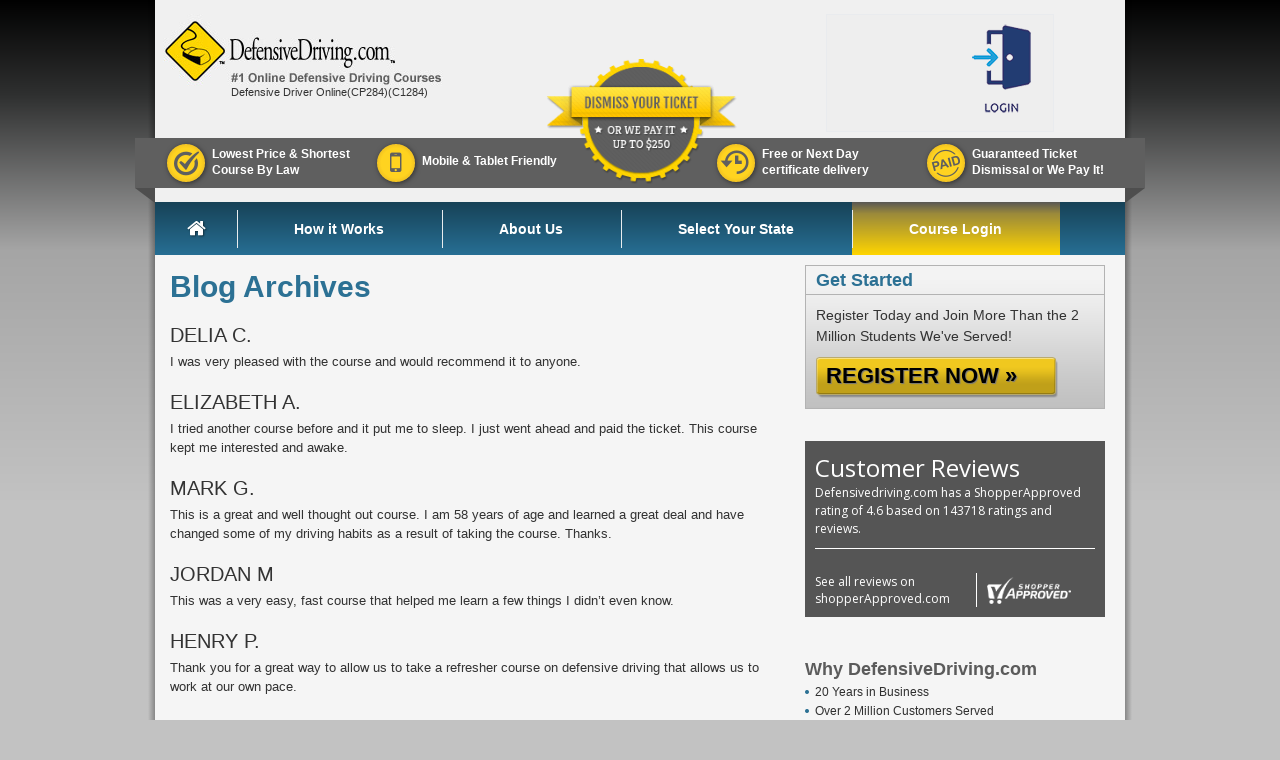

--- FILE ---
content_type: text/html; charset=UTF-8
request_url: https://www.defensivedriving.com/blog/state/florida/
body_size: 7967
content:
<!DOCTYPE html> <!--[if lt IE 7 ]><html class="ie ie6" lang="en-US"><![endif]--> <!--[if IE 7 ]><html class="ie ie7" lang="en-US"><![endif]--> <!--[if IE 8 ]><html class="ie ie8" lang="en-US"><![endif]--> <!--[if IE 9 ]><html class="ie ie9" lang="en-US"><![endif]--> <!--[if (gte IE 10)|!(IE)]><!--><html lang="en-US"><!--<![endif]--><head><meta charset="UTF-8" /><meta name="viewport" content="width=device-width, initial-scale=1, minimum-scale=1" /><link rel="stylesheet" media="print" onload="this.onload=null;this.media='all';" id="ao_optimized_gfonts" href="https://fonts.googleapis.com/css?family=Kreon:300,400,700%7COpen+Sans:400,600&amp;display=swap"><link media="all" href="https://www.defensivedriving.com/wp-content/cache/autoptimize/css/autoptimize_a2a70ff7df49e13f70d8ba28cf9637cd.css" rel="stylesheet"><title> Florida Archives - Defensive Driving</title><meta name="google-site-verification" content="YcpcIjp7Ee_0zsUcIn_97jf95pZnVVwbwUGAPBFWfl4" />  <script>(function(w,d,s,l,i){w[l]=w[l]||[];w[l].push({'gtm.start':
	new Date().getTime(),event:'gtm.js'});var f=d.getElementsByTagName(s)[0],
	j=d.createElement(s),dl=l!='dataLayer'?'&l='+l:'';j.async=true;j.src=
	'https://www.googletagmanager.com/gtm.js?id='+i+dl;f.parentNode.insertBefore(j,f);
	})(window,document,'script','dataLayer','GTM-PWJ6T8N');</script>  <script>function defer(method) { if (window.jQuery) { method(); } else { setTimeout(function() { defer(method) }, 50); } }
				function isMobileIsh() {
			if( /Android|webOS|iPhone|iPad|iPod|BlackBerry|IEMobile|Opera Mini/i.test(navigator.userAgent) ) { return true; }
			else { return false; }
		}</script> <script>// Function to toggle the menu

function toggleMenu(buttonSelector, menuSelector) {

  var menuButton = document.querySelector(buttonSelector);

  var menuContent = document.querySelector(menuSelector);

 

  if (menuButton && menuContent) {

    menuButton.addEventListener('click', function () {

      if (menuContent.style.display === 'none' || menuContent.style.display === '') {

        menuContent.style.display = 'block';

      } else {

        menuContent.style.display = 'none';

      }

    });

  } else {

    console.error('Menu button or content not found.');

  }

}

 

// Initialize the menu toggle functionality

toggleMenu('.cf_mobilemenu040 .cf_sandwich', '.cf_responsivemenu040');</script> <meta name='robots' content='index, follow, max-image-preview:large, max-snippet:-1, max-video-preview:-1' /><link rel="canonical" href="https://www.defensivedriving.com/blog/state/florida/" /><meta property="og:locale" content="en_US" /><meta property="og:type" content="article" /><meta property="og:title" content="Florida Archives - Defensive Driving" /><meta property="og:url" content="https://www.defensivedriving.com/blog/state/florida/" /><meta property="og:site_name" content="Defensive Driving" /><meta property="og:image" content="https://www.defensivedriving.com/wp-content/uploads/2021/12/defensivedriving_bannerresized.png" /><meta property="og:image:width" content="1702" /><meta property="og:image:height" content="630" /><meta property="og:image:type" content="image/png" /> <script type="application/ld+json" class="yoast-schema-graph">{"@context":"https://schema.org","@graph":[{"@type":"CollectionPage","@id":"https://www.defensivedriving.com/blog/state/florida/","url":"https://www.defensivedriving.com/blog/state/florida/","name":"Florida Archives - Defensive Driving","isPartOf":{"@id":"https://www.defensivedriving.com/#website"},"breadcrumb":{"@id":"https://www.defensivedriving.com/blog/state/florida/#breadcrumb"},"inLanguage":"en-US"},{"@type":"BreadcrumbList","@id":"https://www.defensivedriving.com/blog/state/florida/#breadcrumb","itemListElement":[{"@type":"ListItem","position":1,"name":"Home","item":"https://www.defensivedriving.com/"},{"@type":"ListItem","position":2,"name":"Florida"}]},{"@type":"WebSite","@id":"https://www.defensivedriving.com/#website","url":"https://www.defensivedriving.com/","name":"Defensive Driving","description":"","publisher":{"@id":"https://www.defensivedriving.com/#organization"},"potentialAction":[{"@type":"SearchAction","target":{"@type":"EntryPoint","urlTemplate":"https://www.defensivedriving.com/?s={search_term_string}"},"query-input":"required name=search_term_string"}],"inLanguage":"en-US"},{"@type":"Organization","@id":"https://www.defensivedriving.com/#organization","name":"Defensive Driving","url":"https://www.defensivedriving.com/","logo":{"@type":"ImageObject","inLanguage":"en-US","@id":"https://www.defensivedriving.com/#/schema/logo/image/","url":"https://www.defensivedriving.com/wp-content/uploads/2021/12/defensivedriving_banner.png","contentUrl":"https://www.defensivedriving.com/wp-content/uploads/2021/12/defensivedriving_banner.png","width":851,"height":315,"caption":"Defensive Driving"},"image":{"@id":"https://www.defensivedriving.com/#/schema/logo/image/"}}]}</script> <link href='https://fonts.gstatic.com' crossorigin='anonymous' rel='preconnect' /><link rel="alternate" type="application/rss+xml" title="Defensive Driving &raquo; Florida State Feed" href="https://www.defensivedriving.com/blog/state/florida/feed/" /><link rel="https://api.w.org/" href="https://www.defensivedriving.com/wp-json/" /><link rel="EditURI" type="application/rsd+xml" title="RSD" href="https://www.defensivedriving.com/xmlrpc.php?rsd" /><meta name="generator" content="WordPress 6.4.7" /> <script>(function(w,d,t,r,u){var f,n,i;w[u]=w[u]||[],f=function(){var o={ti:"4022101"};o.q=w[u],w[u]=new UET(o),w[u].push("pageLoad")},n=d.createElement(t),n.src=r,n.async=1,n.onload=n.onreadystatechange=function(){var s=this.readyState;s&&s!=="loaded"&&s!=="complete"||(f(),n.onload=n.onreadystatechange=null)},i=d.getElementsByTagName(t)[0],i.parentNode.insertBefore(n,i)})(window,document,"script","//bat.bing.com/bat.js","uetq");</script><noscript><img src="//bat.bing.com/action/0?ti=4022101&Ver=2" height="0" width="0" style="display:none; visibility: hidden;" /></noscript> <script>(function(w,d,t,r,u){var f,n,i;w[u]=w[u]||[],f=function(){var o={ti:"4022102"};o.q=w[u],w[u]=new UET(o),w[u].push("pageLoad")},n=d.createElement(t),n.src=r,n.async=1,n.onload=n.onreadystatechange=function(){var s=this.readyState;s&&s!=="loaded"&&s!=="complete"||(f(),n.onload=n.onreadystatechange=null)},i=d.getElementsByTagName(t)[0],i.parentNode.insertBefore(n,i)})(window,document,"script","//bat.bing.com/bat.js","uetq");</script><noscript><img src="//bat.bing.com/action/0?ti=4022102&Ver=2" height="0" width="0" style="display:none; visibility: hidden;" /></noscript></head><body class="archive tax-state term-florida term-37"> <noscript><iframe src="https://www.googletagmanager.com/ns.html?id=GTM-PWJ6T8N"
 height="0" width="0" style="display:none;visibility:hidden"></iframe></noscript><div class="container"><div class="header"><div class="top1"><div class="logo"> <a href="https://www.defensivedriving.com" title="Defensive Driving"> <noscript><img src="https://www.defensivedriving.com/wp-content/themes/defensive2/images/header/logo.jpg" width="294" height="80" alt="defensive driving logo"/></noscript><img class="lazyload" src='data:image/svg+xml,%3Csvg%20xmlns=%22http://www.w3.org/2000/svg%22%20viewBox=%220%200%20294%2080%22%3E%3C/svg%3E' data-src="https://www.defensivedriving.com/wp-content/themes/defensive2/images/header/logo.jpg" width="294" height="80" alt="defensive driving logo"/> </a><div class="tea-info">Defensive Driver Online(CP284)(C1284)</div></div><div class="rht"><div id="facebookBox" style="display: inline-block;width: 210px;padding: 8px;background-color: #eee; border: 1px solid #e9ebee;><a href="returning-student-login/"><noscript><img border=2 src="/wp-content/uploads/2024/09/Desktop-Login-V3.png" title="login" align="right" onclick="location.href='/returning-student-login/'"/></noscript><img class="lazyload" border=2 src='data:image/svg+xml,%3Csvg%20xmlns=%22http://www.w3.org/2000/svg%22%20viewBox=%220%200%20210%20140%22%3E%3C/svg%3E' data-src="/wp-content/uploads/2024/09/Desktop-Login-V3.png" title="login" align="right" onclick="location.href='/returning-student-login/'"/></a></div><div id="swifttagcontainery39uuttdyv"><div id="proactivechatcontainery39uuttdyv"></div><div style="display: inline;" id="swifttagdatacontainery39uuttdyv"></div></div> <script type="text/javascript">if(isMobileIsh() === false && window.matchMedia('(min-width: 1025px)').matches) {
							var swiftscriptelemy39uuttdyv=document.createElement("script");swiftscriptelemy39uuttdyv.type="text/javascript";swiftscriptelemy39uuttdyv.async=!0;swiftscriptelemy39uuttdyv.defer=!0;var swiftrandom = Math.floor(Math.random()*1001); var swiftuniqueid = "y39uuttdyv"; var swifttagurly39uuttdyv="https://support.defensivedriving.com/visitor/index.php?/Default/LiveChat/HTML/SiteBadge/[base64]";setTimeout("swiftscriptelemy39uuttdyv.src=swifttagurly39uuttdyv;document.getElementById('swifttagcontainery39uuttdyv').appendChild(swiftscriptelemy39uuttdyv);",1);
						}</script></div><div class="clear"></div><div class="listing"><div class="left_curve"></div><ul class="clearfix"><li> <a href="#popup_box1" data-fancybox-group="group1" class="popUpGroup lowest"><span class="icon-checkmark-circle"></span>Lowest Price &amp; Shortest Course By Law</a></li><li> <a href="#popup_box3" class="popUpGroup mobile" data-fancybox-group="group1"><span class="icon-mobile"></span>Mobile &amp; Tablet Friendly</a></li><li class="left"> <a href="#popup_box2" class="popUpGroup same" data-fancybox-group="group1"><span class="icon-history"></span>Free or Next Day<br/> certificate delivery</a></li><li> <a href="#popup_box_cf" class="popUpGroup bbb" data-fancybox-group="group1"><span class="icon-paid"></span>Guaranteed Ticket Dismissal or We Pay It!</a></li></ul><div class="right_curve"></div><div class="approved non-state"> <noscript><img src="https://www.defensivedriving.com/wp-content/themes/defensive2/img/dd_nonstate_new_header_badge.png" alt="Approved by some states"></noscript><img class="lazyload" src='data:image/svg+xml,%3Csvg%20xmlns=%22http://www.w3.org/2000/svg%22%20viewBox=%220%200%20210%20140%22%3E%3C/svg%3E' data-src="https://www.defensivedriving.com/wp-content/themes/defensive2/img/dd_nonstate_new_header_badge.png" alt="Approved by some states"></div></div><div class="clear"></div></div><div class="nav"><ul id="menu-non-state-menu" class="menu navi-main clearfix"><li id="menu-item-662" class="home menu-item menu-item-type-post_type menu-item-object-page menu-item-home menu-item-662"><a href="https://www.defensivedriving.com/">Home</a></li><li id="menu-item-680" class="menu-item menu-item-type-post_type menu-item-object-page menu-item-680"><a href="https://www.defensivedriving.com/how-it-works/">How it Works</a></li><li id="menu-item-678" class="menu-item menu-item-type-post_type menu-item-object-page menu-item-678"><a href="https://www.defensivedriving.com/about-us/">About Us</a></li><li id="menu-item-664" class="menu-item menu-item-type-post_type menu-item-object-page menu-item-has-children menu-item-664"><a href="https://www.defensivedriving.com/select-your-state/">Select Your State</a><ul class="sub-menu"><li id="menu-item-668" class="menu-item menu-item-type-post_type menu-item-object-page menu-item-668"><a href="https://www.defensivedriving.com/texas/home/">Texas</a></li><li id="menu-item-670" class="menu-item menu-item-type-post_type menu-item-object-page menu-item-670"><a href="https://www.defensivedriving.com/florida/home/">Florida</a></li><li id="menu-item-666" class="menu-item menu-item-type-post_type menu-item-object-page menu-item-666"><a href="https://www.defensivedriving.com/new-jersey/home/">New Jersey</a></li><li id="menu-item-5949" class="menu-item menu-item-type-post_type menu-item-object-page menu-item-5949"><a href="https://www.defensivedriving.com/california/">California</a></li></ul></li><li id="menu-item-4442" class="highlight menu-item menu-item-type-post_type menu-item-object-page menu-item-4442"><a href="https://www.defensivedriving.com/returning-student-login/">Course Login</a></li></ul></div><div class="cfres_section cfres_group cf_customerservice040"><div class="cf_040topbutton01"> <a href="/returning-student-login/">Course Login</a></div></div><div class="cfres_section cfres_group cf_040logo"><div class="cfres_span_1_of_2 cf_logocontainer040"> <a href="/" title="Defensive Driving Home"></a></div><div class="cfres_span_1_of_2 cf_040menu"><div class="cfres_span_1_of_3"> <a class="cf_dynamicdesktop" href="/how-it-works/" title="How Defensive Driving Works">How it Works</a></div><div class="cfres_span_1_of_3"> <a href="javascript:">Select your state <span class="icon-angle-down"></span></a><div class="cf_menustate040"><ul><li> <a href="/texas/home/">Texas</a></li><li> <a href="/florida/home/">Florida</a></li><li> <a href="/new-jersey/home/">New Jersey</a></li><li> <a href="/california/home/">California</a></li></ul></div></div><div class="cfres_span_1_of_3"> <a href="/about-us/" title="About Defensive Driving">About Us</a></div></div><div class="cf_mobilemenu040" align="center" valign="center"><a href="returning-student-login/"><noscript><img src="/wp-content/uploads/2024/09/mobile-login-6.png" title="login" style="width:65px;height:65px" /></noscript><img class="lazyload" src='data:image/svg+xml,%3Csvg%20xmlns=%22http://www.w3.org/2000/svg%22%20viewBox=%220%200%20210%20140%22%3E%3C/svg%3E' data-src="/wp-content/uploads/2024/09/mobile-login-6.png" title="login" style="width:65px;height:65px" /></a></div><div class="cf_responsivemenu040"><div class="cf_responsiveparent cf_responsiveparentyellow"> <a href="/returning-student-login/">Course Login</a></div><div class="cf_responsiveparent cf_responsiveparentgrey"> <a class="cf_dynamiclink" href="/how-it-works/" title="How Defensive Driving Works">How it Works</a><div class="cf_responsiveline02"></div></div><div class="cf_responsiveparent cf_responsiveparentgrey"> <a href="/about-us/" title="About Defensive Driving">About Us</a><div class="cf_responsiveline02"></div></div><div class="cf_responsiveparent cf_responsiveparentgrey"> <a href="javascript:;">Select Your State</a><div class="cf_responsiveline02"></div></div><div class="cf_responsivechild"> <a href="/texas/home/">Texas</a><div class="cf_responsiveline02"></div></div><div class="cf_responsivechild"> <a href="/florida/home/">Florida</a><div class="cf_responsiveline02"></div></div><div class="cf_responsivechild"> <a href="/new-jersey/home/">New Jersey</a><div class="cf_responsiveline02"></div></div><div class="cf_responsivechild"> <a href="/california/home/">California</a></div></div><div class="cf_reasons040"> Reasons to choose DefensiveDriving.com</div></div><div class="cfres_section cfres_group cf_bluebar040"><div> <a href="#popup_box1" class="popUpGroup lowest" data-fancybox-group="group1"> <span>Lowest Price &amp; Shortest Course By law</span> </a><div class="cf_border040"></div></div><div> <a href="#popup_box3" class="popUpGroup mobile" data-fancybox-group="group1"> <span>Mobile &amp; Tablet Friendly</span> </a><div class="cf_border040"></div></div><div> <a href="#popup_box2" class="popUpGroup same" data-fancybox-group="group1"> <span>Print Your Certificate Immediately</span> </a><div class="cf_border040"></div></div><div> <a href="#popup_box4" class="popUpGroup bbb" data-fancybox-group="group1"> <span>Dismiss Your Ticket - Guaranteed!</span> </a></div></div></div></div><div class="container"><div class="title">National Online Defensive Driving and Traffic School<br> <span>NOW Tablet &amp; Mobile Friendly!</span></div><div id="content-container"><div class="eleven columns content"><div id="content"><h1 class="site"> Blog Archives</h1><h2><a href="https://www.defensivedriving.com/blog/testimonials/delia-c/" title="Permalink to Delia C." rel="bookmark">Delia C.</a></h2><p>I was very pleased with the course and would recommend it to anyone.</p><h2><a href="https://www.defensivedriving.com/blog/testimonials/elizabeth/" title="Permalink to Elizabeth A." rel="bookmark">Elizabeth A.</a></h2><p>I tried another course before and it put me to sleep. I just went ahead and paid the ticket. This course kept me interested and awake.</p><h2><a href="https://www.defensivedriving.com/blog/testimonials/mark-g/" title="Permalink to Mark G." rel="bookmark">Mark G.</a></h2><p>This is a great and well thought out course. I am 58 years of age and learned a great deal and have changed some of my driving habits as a result of taking the course. Thanks.</p><h2><a href="https://www.defensivedriving.com/blog/testimonials/jordan-m/" title="Permalink to Jordan M" rel="bookmark">Jordan M</a></h2><p>This was a very easy, fast course that helped me learn a few things I didn&#8217;t even know.</p><h2><a href="https://www.defensivedriving.com/blog/testimonials/henry-p/" title="Permalink to Henry P." rel="bookmark">Henry P.</a></h2><p>Thank you for a great way to allow us to take a refresher course on defensive driving that allows us to work at our own pace.</p></div> <br class="clearfix" /></div><div class="five columns"><div class="sidebar_register"><h4>Get Started</h4><p>Register Today and Join More Than the 2 Million Students We've Served!</p> <a href="https://www.defensivedriving.com/select-your-state/" class="btn_register">Register Now &raquo;</a></div><div class="column-box column-box-sa-reviews"><div class="column-box-title"><h2>Customer Reviews</h2><p class="column-box-description">Defensivedriving.com has a ShopperApproved rating of 4.6 based on 143718 ratings and reviews.</p></div><div class="column-box-content"><div class="sa-reviews"><a class="sa-review-seeall" target="_blank" href="http://www.shopperapproved.com/reviews/DefensiveDriving.com/" title="See all reviews on shopperApproved.com">See all reviews on shopperApproved.com</a></div></div></div><script>var saReviews = document.querySelectorAll(".sa-reviews .sa-review");saReviews[Math.floor(Math.random() * saReviews.length)].classList.toggle("sa-review-show");function saRotateReview() {    var saReviewShowing = document.querySelector(".sa-review.sa-review-show");    if(saReviewShowing) { saReviewShowing.classList.remove("sa-review-show"); }    saReviews[Math.floor(Math.random() * saReviews.length)].classList.toggle("sa-review-show");}setInterval(saRotateReview, 5000)</script> <div class="column-box"> <span>Why DefensiveDriving.com</span><ul><li>20 Years in Business</li><li>Over 2 Million Customers Served</li><li>Highest Possible Better Business Bureau Rating</li><li>Award Winning Course</li></ul></div></div></div><div style="display:none"><div class="cf_lightbox" id="popup_box1"><h2>Lowest Price and shortest courses <br>available by law!</h2><div class="cf_lightboxlist cf_onelinelist"><div class="cf_lightboxlisttick"></div><div class="cf_lightboxticktext"> Our text and video courses are Texas State approved.</div></div><div class="cf_lightboxlist"><div class="cf_lightboxlisttick cf_twolinestick"></div><div class="cf_lightboxticktext"> By law, our course length is 6 hours. Our courses offer the required 5 hour study time and a 1 hour break.</div></div><div class="cf_lightboxcta"> <a class="cf_ctacourses" href="https://www.defensivedriving.com/blog/testimonials/henry-p/">View more course details</a> <a class="cf_ctalightbox2 got_it" href="javascript:;">Ok, got it!</a></div><div style="clear:both;"></div></div><div id="popup_box3" class="cf_lightbox"><h2>100% Accessible and convenient</h2><div class="cf_lightboxlist"><div class="cf_lightboxlisttick cf_twolinestick"></div><div class="cf_lightboxticktext"> You can start and stop the course at any time and take as long  as you need to complete it</div></div><div class="cf_lightboxlist"><div class="cf_lightboxlisttick cf_twolinestick"></div><div class="cf_lightboxticktext"> We are also one of the only course providers to offer mobile  and tablet friendly programs</div></div><div class="cf_lightboxlist"><div class="cf_lightboxlisttick cf_twolinestick"></div><div class="cf_lightboxticktext"> You have  full control to study at a time and place that suits  your needs!</div></div><div class="cf_lightboxcta"> <a class="cf_ctacourses" href="https://www.defensivedriving.com/blog/testimonials/henry-p/">View more course details</a> <a class="cf_ctalightbox2 got_it" href="javascript:;">Ok, got it!</a></div><div style="clear:both;"></div></div><div id="popup_box2" class="cf_lightbox"><h2>Fastest Certificate Delivery <br>- Next Day <span class="cf_normal">FedEx</span> Delivery</h2><div class="cf_lightboxlist"><div class="cf_lightboxlisttick cf_twolinestick"></div><div class="cf_lightboxticktext"> Your Certificate of Completion cannot be downloaded due to Texas State Regulations. We will send it to you in the mail.</div></div><div class="cf_lightboxlist"><div class="cf_lightboxlisttick cf_twolinestick"></div><div class="cf_lightboxticktext"> We offer expedited FedEx delivery to ensure you benefit from com- pleting your course right away.</div></div><div class="cf_lightboxcta"> <a class="cf_ctacourses" href="https://www.defensivedriving.com/blog/testimonials/henry-p/">View more course details</a> <a class="cf_ctalightbox2 got_it" href="javascript:;">Ok, got it!</a></div><div style="clear:both;"></div></div><div class="cf_lightbox" id="popup_box4"><h2>DISMISS YOUR TICKET OR WE PAY IT <span><br>UP TO $250</span></h2><article> We&#39;re so confident that you can dismiss your ticket with our service that we&#39;ll give you up to $250 if you don&#39;t.</article><h4>What do we mean by &#39;up to&#39; ?</h4><article> We&#39;ve been doing this a long time (since 2000 to be exact), so we know your ticket will be dismissed. But, in the unlikely event that it isn&#39;t, we&#39;d like to contribute some cash toward it, up to a value of $250.</article><article> Basically, if your ticket is $250 or less, we&#39;ll give you the full value of your ticket, if it&#39;s more than that, we&#39;ll give you $250.</article><article> It&#39;s really that simple.</article><article> <a id="termsToggle" href="javascript:">View the full terms and conditions</a><div class="cf_terms" style="margin-top:10px;"><p style="margin-bottom:10px;">We cannot provide a refund if any of these scenarios are applicable:</p><ul><li>- You do not successfully complete the course prior to your court deadline.</li><li>- You do not have court permission to take a defensive driving course to dismiss a ticket.</li><li>- You provide the court with documentation that is inaccurate, incomplete or late or you fail to pay court fees.</li></ul><p style="margin-top:10px;">If you would like to request a refund please <a href="https://www.defensivedriving.com/contact-us/">contact us.</a></p></div> <script>defer(function() {jQuery('#termsToggle').on('click', function() { jQuery('.cf_terms').slideToggle(500, function() { jQuery.fancybox.reposition(); }); }); });</script> </article> <a class="cf_ctalightbox got_it" href="javascript:;"></a><div style="clear:both;"></div></div></div><div class="cf_lightbox cf-new-popup" id="popup_box_cf" style="display: none;"><div id="cf-popup-title"><h2>Guaranteed to dismiss your ticket or we’ll pay it for you</h2></div><article> We're so confident that you can dismiss your ticket with our service that we'll pay the ticket for you if you don't.<br/><br/><h2>So what's the catch?</h2>There isn't one.<br/><br/>As long as you follow the instructions given to you by the court, you'll be able to dismiss your ticket using our service.<br/><br/><a href="javascript:;" id="cf-terms-button">+ View full terms and conditions</a><div id="cf-terms" style="display: none"> Payment will be made within 28 days of your successful claim being submitted. You may need to pay the court before you receive payment from us. We will not be held accountable for any costs, fees or charges associated with late payment of your ticket/fine.<br/><br/>We cannot pay the ticket if any of these scenarios are applicable:<br/><br/><ul><li>You do not successfully complete the course prior to your court deadline (the course has a 99.99% success rate).</li><li>You do not have court permission to take a defensive driving course to dismiss a ticket.</li><li>You provide the court with documentation that is inaccurate, incomplete or late or you fail to pay court fees.</li></ul> <br/>Please <a href="/contact-us/" title="Contact Customer Service">contact our local customer service team</a> to make a claim.</div></article><div style="clear:both;"></div></div> <script>defer(function() {
		// Show/hide terms and conditions
			jQuery('#cf-terms-button').click(function(event) {
				jQuery('#cf-terms').slideToggle(500, function() { jQuery.fancybox.reposition(); });
			});
			// When the users closes the "we’ll pay it for you!" popup
			jQuery('#popup_box_cf > a#cf-close-button').click(function(event) {
				jQuery.fancybox.close();
			});

		});</script> <div class="container"><div id="footer"><div class="footer-box"> <span>DefensiveDriving.com</span> <br /> <br /> Copyright &copy; 2026					All Rights Reserved. <br /></div><div class="footer-box"><ul id="menu-footer-left" class="menu navi-fl clearfix"><li id="menu-item-4323" class="menu-item menu-item-type-post_type menu-item-object-page menu-item-home menu-item-4323"><a href="https://www.defensivedriving.com/">Home</a></li><li id="menu-item-4324" class="menu-item menu-item-type-post_type menu-item-object-page menu-item-4324"><a href="https://www.defensivedriving.com/how-it-works/">How it Works</a></li><li id="menu-item-4325" class="menu-item menu-item-type-post_type menu-item-object-page menu-item-4325"><a href="https://www.defensivedriving.com/about-us/">About Us</a></li><li id="menu-item-4326" class="menu-item menu-item-type-post_type menu-item-object-page menu-item-4326"><a href="https://www.defensivedriving.com/select-your-state/">Services &#038; Courses</a></li><li id="menu-item-4327" class="menu-item menu-item-type-post_type menu-item-object-page menu-item-4327"><a href="https://www.defensivedriving.com/contact-us/">Contact Us</a></li></ul></div><div class="footer-box"><ul id="menu-footer-middle" class="menu navi-fm clearfix"><li id="menu-item-4328" class="menu-item menu-item-type-post_type menu-item-object-page menu-item-4328"><a href="https://www.defensivedriving.com/testimonials-convenience/">Testimonials</a></li><li id="menu-item-4329" class="menu-item menu-item-type-post_type menu-item-object-page menu-item-4329"><a href="https://www.defensivedriving.com/faq/">FAQ</a></li><li id="menu-item-4330" class="menu-item menu-item-type-custom menu-item-object-custom menu-item-4330"><a target="_blank" rel="noopener" href="https://www.youtube.com/user/defensivedriving1">Sample Videos</a></li><li id="menu-item-4331" class="menu-item menu-item-type-post_type menu-item-object-page current_page_parent menu-item-4331"><a href="https://www.defensivedriving.com/blog/">Blog</a></li><li id="menu-item-4332" class="menu-item menu-item-type-custom menu-item-object-custom menu-item-4332"><a target="_blank" rel="noopener" href="https://www.facebook.com/defensivedrivingonline">Facebook</a></li></ul></div><div class="footer-box_end"><ul id="menu-footer-right" class="menu navi-fr clearfix"><li id="menu-item-4333" class="menu-item menu-item-type-post_type menu-item-object-page menu-item-4333"><a href="https://www.defensivedriving.com/returning-student-login/">Course Login</a></li><li id="menu-item-4334" class="menu-item menu-item-type-post_type menu-item-object-page menu-item-4334"><a href="https://www.defensivedriving.com/terms-of-access/">Terms of Access</a></li><li id="menu-item-4336" class="menu-item menu-item-type-post_type menu-item-object-page menu-item-privacy-policy menu-item-4336"><a rel="privacy-policy" href="https://www.defensivedriving.com/privacy-policy/">Privacy Policy</a></li></ul></div><div class="footer-box_end"> <a href="/" title="defensivedriving.com"> <!--[if IE 8 ]><noscript><img src="https://www.defensivedriving.com/wp-content/themes/defensive2/images/footer-logo.gif" alt="defensive driving" /></noscript><img class="lazyload" src='data:image/svg+xml,%3Csvg%20xmlns=%22http://www.w3.org/2000/svg%22%20viewBox=%220%200%20210%20140%22%3E%3C/svg%3E' data-src="https://www.defensivedriving.com/wp-content/themes/defensive2/images/footer-logo.gif" alt="defensive driving" /><![endif]--> <!--[if gt IE 8]><!--><noscript><img src="https://www.defensivedriving.com/wp-content/themes/defensive2/images/ddoLogo.svg" alt="Defensive Driving" /></noscript><img class="lazyload" src='data:image/svg+xml,%3Csvg%20xmlns=%22http://www.w3.org/2000/svg%22%20viewBox=%220%200%20210%20140%22%3E%3C/svg%3E' data-src="https://www.defensivedriving.com/wp-content/themes/defensive2/images/ddoLogo.svg" alt="Defensive Driving" /><!--<![endif]--> </a></div></div></div> <noscript><div style="display:inline;"> <img height="1" width="1" style="border-style:none;" alt="" src="https://www.googleadservices.com/pagead/conversion/1040839135/?label=AHChCO3AyQEQ3-On8AM&amp;guid=ON&amp;script=0"/></div> </noscript> <noscript><style>.lazyload{display:none;}</style></noscript><script data-noptimize="1">window.lazySizesConfig=window.lazySizesConfig||{};window.lazySizesConfig.loadMode=1;</script><script async data-noptimize="1" src='https://www.defensivedriving.com/wp-content/plugins/autoptimize/classes/external/js/lazysizes.min.js?ao_version=3.1.10'></script><script type="text/javascript" src="https://www.defensivedriving.com/wp-content/cache/autoptimize/js/autoptimize_single_16623e9f7cd802cf093c325c511a739c.js" id="jquery-js"></script> <script type="text/javascript" src="https://www.defensivedriving.com/wp-content/themes/defensive2/js/fancybox.js#asyncdeferload" id="fancybox-js"></script> <script>if (typeof cFact=='object' && typeof cFact.main=='function') { cFact.main(); }</script> <script type="text/javascript">var google_conversion_id = 1040839135;
        var google_custom_params = window.google_tag_params;
        var google_remarketing_only = true;</script> <script type="text/javascript" src="//www.googleadservices.com/pagead/conversion.js"></script> <noscript><div style="display:inline;"> <img height="1" width="1" style="border-style:none;" alt="" src="//googleads.g.doubleclick.net/pagead/viewthroughconversion/1040839135/?value=0&amp;guid=ON&amp;script=0"/></div> </noscript> <script defer src="https://www.defensivedriving.com/wp-content/cache/autoptimize/js/autoptimize_bcd68b0f99473c9fda1ad141fe5b4c37.js"></script><script defer src="https://static.cloudflareinsights.com/beacon.min.js/vcd15cbe7772f49c399c6a5babf22c1241717689176015" integrity="sha512-ZpsOmlRQV6y907TI0dKBHq9Md29nnaEIPlkf84rnaERnq6zvWvPUqr2ft8M1aS28oN72PdrCzSjY4U6VaAw1EQ==" data-cf-beacon='{"version":"2024.11.0","token":"bb2aded89520423fb0e8c03b0ccb6342","r":1,"server_timing":{"name":{"cfCacheStatus":true,"cfEdge":true,"cfExtPri":true,"cfL4":true,"cfOrigin":true,"cfSpeedBrain":true},"location_startswith":null}}' crossorigin="anonymous"></script>
</body></html>

--- FILE ---
content_type: application/javascript
request_url: https://www.defensivedriving.com/wp-content/cache/autoptimize/js/autoptimize_bcd68b0f99473c9fda1ad141fe5b4c37.js
body_size: -288
content:
function getURLParam(e){url=window.location.href,e=e.replace(/[\[\]]/g,"\\$&");var t=new RegExp("[?&]"+e+"(=([^&#]*)|&|#|$)","i").exec(url);return t&&t[2]?decodeURIComponent(t[2].replace(/\+/g," ")):""}var AffMktID="",AffMktValue="",currentURL=window.location.href;switch(!0){case-1!=currentURL.toLowerCase().indexOf("?cjevent=")||-1!=currentURL.toLowerCase().indexOf("&cjevent="):AffMktID="CJEvent",AffMktValue=getURLParam("cjevent")}var myDate=new Date;myDate.setTime(myDate.getTime()+2592e6),""!==AffMktID&&(document.cookie="AffMktID="+AffMktID+"; expires="+myDate.toGMTString()+";domain="+window.location.hostname+";path=/"),""!==AffMktValue&&(document.cookie="AffMktValue="+AffMktValue+"; expires="+myDate.toGMTString()+";domain="+window.location.hostname+";path=/");var cookieAffMktID="",cookieAffMktValue="";document.cookie.split(";").filter(function(e){return e.indexOf("AffMktID=")>=0}).length&&(cookieAffMktID=document.cookie.replace(/(?:(?:^|.*;\s*)AffMktID\s*\=\s*([^;]*).*$)|^.*$/,"$1")),document.cookie.split(";").filter(function(e){return e.indexOf("AffMktValue=")>=0}).length&&(cookieAffMktValue=document.cookie.replace(/(?:(?:^|.*;\s*)AffMktValue\s*\=\s*([^;]*).*$)|^.*$/,"$1"));var AffMktURLParam=""!==cookieAffMktID&&""!==cookieAffMktValue?cookieAffMktID+"="+cookieAffMktValue:"";!function(e){e.fn.unveil=function(t,i){var n,o=e(window),a=t||0,r=window.devicePixelRatio>1?"data-src-retina":"data-src",f=this;function c(){var t=f.filter(function(){var t=e(this);if(!t.is(":hidden")){var i=o.scrollTop(),n=i+o.height(),r=t.offset().top;return r+t.height()>=i-a&&r<=n+a}});n=t.trigger("unveil"),f=f.not(n)}return this.one("unveil",function(){var e=this.getAttribute(r);(e=e||this.getAttribute("data-src"))&&(this.setAttribute("src",e),"function"==typeof i&&i.call(this))}),o.on("scroll.unveil resize.unveil lookup.unveil",c),c(),this}}(window.jQuery||window.Zepto),function(e,t,i){"use strict";e(document).ready(function(){if(e("img[data-src]:not([src])").unveil(200,function(){e(this).on('load',function(){this.style.opacity=1})}),""!==AffMktURLParam){var i,n;if(e(".page-template-template-course-details-tx").length>0)(n=e("#cv-text-course a").attr("href")).indexOf("?")>-1?e("#cv-text-course a").attr("href",n+"&"+AffMktURLParam):e("#cv-text-course a").attr("href",n+"?"+AffMktURLParam),(i=e("#cv-video-course a").attr("href")).indexOf("?")>-1?e("#cv-video-course a").attr("href",i+"&"+AffMktURLParam):e("#cv-video-course a").attr("href",i+"?"+AffMktURLParam);if(e(".florida.page-template-template-course-details-oneprice-video").length>0)(i=e(".course-blk a").attr("href")).indexOf("?")>-1?e(".course-blk a").attr("href",i+"&"+AffMktURLParam):e(".course-blk a").attr("href",i+"?"+AffMktURLParam);if(e(".new-jersey.page-template-template-course-details-oneprice").length>0)(n=e(".course-blk a").attr("href")).indexOf("?")>-1?e(".course-blk a").attr("href",n+"&"+AffMktURLParam):e(".course-blk a").attr("href",n+"?"+AffMktURLParam)}var o=e(".gfield_select"),a=e("#gform_1"),r=a.find(".gfield_description"),f=e('input[type="email"], input[type="text"]'),c=a.find(f);e(".fulTC").click(function(t){t.preventDefault(),e(this).children().toggleClass("tcOpen"),e(".tcfull").slideToggle(400,function(){e.fancybox.update(),e(this).is(":visible")?e(".bb1").css("overflow-y","scroll"):e(".bb1").css("overflow-y","hidden")})}),function e(i){t.jQuery.fancybox?i():setTimeout(function(){e(i)},50)}(function(){jQuery("a.popUpGroup").fancybox({padding:15,transitionIn:"elastic",transitionOut:"elastic",speedIn:600,speedOut:200,overlayShow:!0,autoScale:!1,arrows:!1})}),e("a.got_it").click(function(){e.fancybox.close()}),o.focus(function(){e(this).parent().css({border:"2px solid #b12b44",outline:"none",padding:"6px 10px 4px"})}),o.blur(function(){e(this).parent().css({border:"2px inset #eee",padding:"6px 10px 4px"})}),o.change(function(){""!==e(this).val()&&e(this).parent().css({border:"2px inset #eee",padding:"6px 10px 4px"})}),e(r).on("click",function(){e(this).next(".ginput_container").find(c).focus()}),e(c).focus(function(){e(this).closest(".ginput_container").next(".gfield_description").hide()}).blur(function(){""===e(this).val()&&e(this).closest(".ginput_container").next(".gfield_description").show()}),e(c).each(function(){""!==e(this).val()&&e(this).closest(".ginput_container").prev(".gfield_description").hide()}),e(".faq li p").hide(),e(".faq li h3").click(function(){e(this).next().toggle()});e(".cf_mobilemenu040").on("click",function(){e(".cf_responsivemenu040").slideToggle().toggleClass("cf_responsiveopen040")})})}(jQuery,this);

--- FILE ---
content_type: image/svg+xml
request_url: https://www.defensivedriving.com/wp-content/themes/defensive2/images/ddoLogo.svg
body_size: -469
content:
<svg id="Layer_1" data-name="Layer 1" xmlns="http://www.w3.org/2000/svg" viewBox="0 0 100 99.999"><title>ddoLogo</title><path d="M53.386,96.528a4.808,4.808,0,0,1-6.782,0L3.249,53.174a4.81,4.81,0,0,1,0-6.781L46.6,3.04a4.806,4.806,0,0,1,6.782,0L96.739,46.393a4.811,4.811,0,0,1,0,6.781L53.386,96.528Z" style="fill:#fadc16"/><path d="M91.144,66.947v4.379h-.658V66.947H88.85v-.582h3.929v.582Zm6.4,4.379v-4.15l-1.445,4.15H95.5L94.073,67.1v4.227h-.637V66.366h.983l1.176,3.51c.11.328.188.571.238.734.057-.181.144-.445.265-.8l1.193-3.448h.885v4.961Z"/><path d="M98.547,53.521,53.52,98.546a4.991,4.991,0,0,1-7.042,0L1.453,53.521a4.994,4.994,0,0,1,0-7.044L46.479,1.452a5,5,0,0,1,7.042,0L98.547,46.477a4.994,4.994,0,0,1,0,7.044ZM95.9,47.538,52.475,4.117a3.488,3.488,0,0,0-4.918,0l-8.669,8.669a25.1,25.1,0,0,1,5.282,1.882c8.718,4.76,8.316,10.21,8.316,10.21.173,5.506-8.776,7-8.776,7A36.917,36.917,0,0,0,34.075,35.2c-5.679,3.213-5.393,6.31-5.393,6.31,0,3.715,5.49,5.265,6.313,5.478l.016-.009c1.529-.859,6.614-3.1,6.614-3.1a7.864,7.864,0,0,1,3.387-.671,21.8,21.8,0,0,1,6.766,1.933,4.51,4.51,0,0,0,1.511.648c8.89.393,13.117,2.027,13.117,2.027,6.233,1.913,8.565,10.593,8.565,10.593,1.605,5.124-.459,6.9-.459,6.9-4.417,4.589-13.5,7.667-13.5,7.667a7.743,7.743,0,0,1-3.881.249c-11.013-4.014-27.5-14.684-27.5-14.684a1.158,1.158,0,0,1-.659-1.09c0-1.807.086-4.245.086-4.245A5.919,5.919,0,0,1,32.6,48.219c-6.771-1.861-6.5-6.42-6.5-6.42,0-5.507,8.545-9.006,8.545-9.006a46.841,46.841,0,0,1,8.317-2.867A17.916,17.916,0,0,0,47.9,27.86c4.131-3.041.744-6.6.744-6.6-3.668-4.655-10.943-6.486-11.592-6.641L4.137,47.538a3.483,3.483,0,0,0,0,4.916l43.42,43.423a3.488,3.488,0,0,0,4.918,0L95.9,52.453a3.487,3.487,0,0,0,0-4.916ZM58.911,60.364a.774.774,0,0,0-.5.919c.727,3.9.113,10.285.113,10.285,0,1.071.536.917.536.917,1.262-.266,2.028-.494,2.028-.494a40.527,40.527,0,0,0,11.814-6.465c2.411-1.8,1.338-5.773,1.338-5.773a22.688,22.688,0,0,0-2.177-5.469C69.617,49.695,66.1,48.7,66.1,48.7c-2.18-.88-9.139-1.76-9.139-1.76-3.786-.5-5.353.345-5.353.345a52.263,52.263,0,0,0-7.113,3.174c-4.777,2.715-5.469,4.782-5.469,4.782a.375.375,0,0,0,.192.534,30.108,30.108,0,0,0,3.557,1.187,38.219,38.219,0,0,0,8.756,1.795,14.951,14.951,0,0,1,4.934.574,1.877,1.877,0,0,0,1.531.115,57.73,57.73,0,0,0,8.984-5.2,38.413,38.413,0,0,1-8.068,6.119ZM50.938,45.89a23.4,23.4,0,0,0-3-1.128,11.043,11.043,0,0,0-3.049-.5,12.427,12.427,0,0,0-2.983.632c-1.656.572-3.662,1.509-3.662,1.509-.8.364-.038.46-.038.46s4.436.822,5.946,2.353c0,0,.113.247.516-.019A41.554,41.554,0,0,1,50.9,46.368c.708-.269.039-.479.039-.479Zm-8.69,4.685s.859-.573,1.865-1.2a23.36,23.36,0,0,0-6.053-1.979,3.3,3.3,0,0,0-1.664-.028l-4.144,2.28a6.769,6.769,0,0,0-1.277.932.409.409,0,0,0,.057.63,21.366,21.366,0,0,0,7,4.16s.516-2.323,4.216-4.79Z" style="fill-rule:evenodd"/></svg>